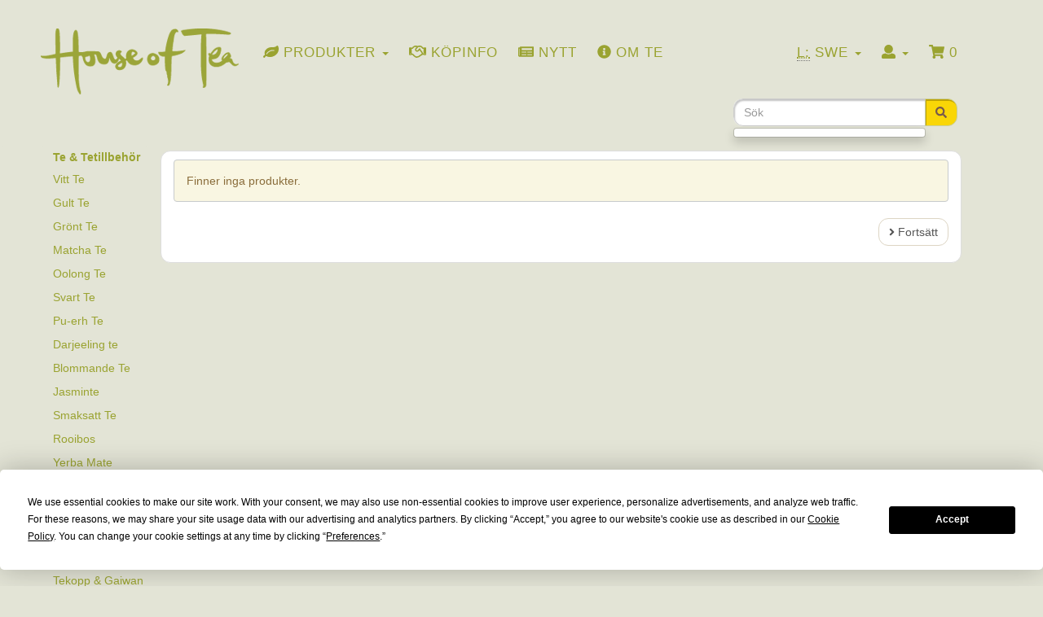

--- FILE ---
content_type: text/html; charset=utf-8
request_url: https://www.houseoftea.se/sencha-fujieda-50-gram-p-1413.html
body_size: 7958
content:
<!DOCTYPE html>
<html dir="ltr" lang="sv">
<head>
<script
  type="text/javascript"
  src="https://app.termly.io/resource-blocker/bdd1fe5a-98d3-48b4-ac14-c0256350dbbc?autoBlock=off"
></script>

<!-- Google Tag Manager -->
<script>(function(w,d,s,l,i){w[l]=w[l]||[];w[l].push({'gtm.start':
new Date().getTime(),event:'gtm.js'});var f=d.getElementsByTagName(s)[0],
j=d.createElement(s),dl=l!='dataLayer'?'&l='+l:'';j.async=true;j.src=
'https://www.googletagmanager.com/gtm.js?id='+i+dl;f.parentNode.insertBefore(j,f);
})(window,document,'script','dataLayer','GTM-M5DNH6DH');</script>
<!-- End Google Tag Manager -->

<script>
  console.log("Startar samtyckesdetektion...");

  // Funktion för att kontrollera samtycke i dataLayer
  function checkConsentStatus() {
    if (window.dataLayer) {
      for (var i = window.dataLayer.length - 1; i >= 0; i--) {
        var entry = window.dataLayer[i];

        // Kontrollera om entry är ett objekt med consent-information
        if (entry && entry["0"] === "consent" && (entry["1"] === "default" || entry["1"] === "update") && entry["2"]) {
          var consentData = entry["2"];
          console.log("Samtyckesdata hittad:", consentData);

          if (consentData.analytics_storage === "granted") {
            document.cookie = "userConsent=all; path=/";
            console.log("Samtycke givet, cookie 'userConsent=all' har skapats.");
            return; // Vi har hittat det senaste samtycket, kan avsluta funktionen
          } else if (consentData.analytics_storage === "denied") {
            document.cookie = "userConsent=; path=/; expires=Thu, 01 Jan 1970 00:00:00 UTC;";
            console.log("Samtycke nekas, cookie 'userConsent' har tagits bort.");
            return;
          }
        }
      }
      console.log("Ingen samtyckesdata hittad i dataLayer.");
    } else {
      console.log("dataLayer finns inte.");
    }
  }

  // Kör funktionen vid sidladdning
  checkConsentStatus();

  // Lyssna på dataLayer-push för framtida ändringar
  var originalPush = window.dataLayer.push;
  window.dataLayer.push = function() {
    originalPush.apply(window.dataLayer, arguments);
    console.log("Ny post tillagd i dataLayer:", arguments);
    checkConsentStatus();
  };

// ***** cookie ****
// Funktion för att hämta URL-parametrar
function getParameterByName(name) {
    const url = window.location.href;
    name = name.replace(/[\[\]]/g, '\\$&');
    const regex = new RegExp(`[?&]${name}(=([^&#]*)|&|#|$)`),
        results = regex.exec(url);
    if (!results) return null;
    if (!results[2]) return '';
    return decodeURIComponent(results[2].replace(/\+/g, ' '));
}

// Funktion för att hämta en cookie
function getCookie(name) {
    const value = `; ${document.cookie}`;
    const parts = value.split(`; ${name}=`);
    if (parts.length === 2) return parts.pop().split(';').shift();
    return null;
}

// Funktion för att sätta eller uppdatera source_info-cookien
function setSourceInfoCookie() {
    const existingCookie = getCookie('source_info');
    if (existingCookie) {
        console.log('Cookie "source_info" existerar redan:', existingCookie);
        return; // Hoppa över om cookien redan finns
    }

    const trafficInfo = {
        utm_source: getParameterByName('utm_source') || 'direct',
        utm_medium: getParameterByName('utm_medium') || 'none',
        utm_campaign: getParameterByName('utm_campaign') || 'none',
        gclid: getParameterByName('gclid') || null,
        gbraid: getParameterByName('gbraid') || null,
        referrer: document.referrer || 'direct'
    };

    const encodedInfo = encodeURIComponent(JSON.stringify(trafficInfo)); // Koda JSON-strängen korrekt
    document.cookie = `source_info=${encodedInfo}; path=/; max-age=${30 * 24 * 60 * 60}; SameSite=Lax`;
    console.log('Cookie "source_info" har satts:', trafficInfo);
}

// Rensa dubbla cookies för att undvika konflikter
function deleteDuplicateCookies(name) {
    const cookies = document.cookie.split(';');
    const uniqueCookies = {};

    cookies.forEach(cookie => {
        const [key, value] = cookie.trim().split('=');
        if (!uniqueCookies[key]) {
            uniqueCookies[key] = value;
        } else {
            // Radera duplicerade cookies
            document.cookie = `${key}=; Max-Age=-99999999; path=/; SameSite=Lax`;
        }
    });
}

// Sätt cookien när sidan laddas
document.addEventListener('DOMContentLoaded', () => {
    deleteDuplicateCookies('source_info'); // Rensa eventuella dubbla cookies
    setSourceInfoCookie(); // Sätt cookien korrekt
});
</script>

<meta charset="utf-8">
<meta http-equiv="X-UA-Compatible" content="IE=edge">
<meta name="viewport" content="width=device-width, initial-scale=1, shrink-to-fit=no">
<title>PREMIUM TE</title>
<base href="https://www.houseoftea.se/">

<link href="ext/bootstrap/css/bootstrap.min.css" rel="stylesheet">
<!-- font awesome -->
<script defer src="https://use.fontawesome.com/releases/v5.0.6/js/all.js"></script>

<!-- icon styling -->
<link rel="apple-touch-icon" sizes="180x180" href="/apple-touch-icon.png">
<link rel="icon" type="image/png" sizes="32x32" href="/favicon-32x32.png">
<link rel="icon" type="image/png" sizes="16x16" href="/favicon-16x16.png">
<link rel="manifest" href="/site.webmanifest">
<link rel="mask-icon" href="/safari-pinned-tab.svg" color="#42130b">
<link rel="shortcut icon" href="/favicon.ico">
<meta name="msapplication-TileColor" content="#da532c">
<meta name="theme-color" content="#ffffff">

<link href="custom.css" rel="stylesheet">
<link href="user.css" rel="stylesheet">

<!--[if lt IE 9]>
   <script src="ext/js/html5shiv.js"></script>
   <script src="ext/js/respond.min.js"></script>
   <script src="ext/js/excanvas.min.js"></script>
<![endif]-->
 
<script src="ext/jquery/jquery-3.1.1.min.js"></script>

<link href="ext/typeahead/css/typehead.js-bootstrap3.less/0.2.3/twitter-typeahead.css" rel="stylesheet">

<link rel="stylesheet" href="ext/typeahead/css/ht-twitter-typeahead.css">

<link rel="canonical" href="https://www.houseoftea.se/-p-1413.html" />

<link rel="stylesheet" href="ext/colorbox/colorbox.css" />


<script type="application/ld+json">
{
  "@context": "https://schema.org",
  "@type": "Organization",
  "name": "House of Tea",
  "url": "https://www.houseoftea.se/",
  "logo": "https://www.houseoftea.se/images/store_logo.png",
  "sameAs": [
    "https://www.facebook.com/houseoftea.se",
    "https://www.instagram.com/houseoftea_sweden/"
  ]
}
</script>
<script type="application/ld+json">
{
  "@context": "https://schema.org",
  "@type": "WebSite",
  "url": "https://www.houseoftea.se/",
  "name": "House of Tea",
  "potentialAction": {
    "@type": "SearchAction",
    "target": "https://www.houseoftea.se/advanced_search_result.php?keywords={search_term_string}",
    "query-input": "required name=search_term_string"
  }
}
</script>

</head>
<body>

<!-- Google Tag Manager (noscript) -->
<noscript><iframe src="https://www.googletagmanager.com/ns.html?id=GTM-M5DNH6DH"
height="0" width="0" style="display:none;visibility:hidden"></iframe></noscript>
<!-- End Google Tag Manager (noscript) -->

  <nav class="navbar navbar-default navbar-no-corners navbar-custom" role="navigation">
  <div class="container-fluid" >
    <div class="navbar-header">
<button type="button" class="navbar-toggle" data-toggle="collapse" data-target="#bs-navbar-collapse-core-nav">
  <span class="sr-only">Toggle Navigation</span>  <span class="icon-bar"></span><span class="icon-bar"></span><span class="icon-bar"></span></button>
<div class="navbar-brand">
  <a href="https://www.houseoftea.se/index.php"><img src="images/store_logo.png" alt="House of Tea" title="House of Tea" class="img-responsive" /></a></div>
</div>
      
	<div class="collapse navbar-collapse" id="bs-navbar-collapse-core-nav">
      <ul class="nav navbar-nav">

<!-- Start cm_nb_categories_full -->
            <li>
              <a class="dropdown-toggle" data-toggle="dropdown" href="#"><i class="fas fa-leaf"></i><span class="hidden-sm hidden-md"> Produkter</span> <b class="caret"></b></a>
              <ul class="dropdown-menu multi-level nav">
<li>
<a href="https://www.houseoftea.se/vitt-te-c-21.html">Vitt Te</a>

</li>
<li>
<a href="https://www.houseoftea.se/gult-te-c-22.html">Gult Te</a>

</li>
<li>
<a href="https://www.houseoftea.se/gront-te-c-23.html">Grönt Te</a>

</li>
<li>
<a href="https://www.houseoftea.se/matcha-te-c-42.html">Matcha Te</a>

</li>
<li>
<a href="https://www.houseoftea.se/oolong-te-c-24.html">Oolong Te</a>

</li>
<li>
<a href="https://www.houseoftea.se/svart-te-c-25.html">Svart Te</a>

</li>
<li>
<a href="https://www.houseoftea.se/pu-erh-te-c-28.html">Pu-erh Te</a>

</li>
<li>
<a href="https://www.houseoftea.se/darjeeling-te-c-38.html">Darjeeling te</a>

</li>
<li>
<a href="https://www.houseoftea.se/blommande-te-c-30.html">Blommande Te</a>

</li>
<li>
<a href="https://www.houseoftea.se/jasminte-c-37.html">Jasminte</a>

</li>
<li>
<a href="https://www.houseoftea.se/smaksatt-te-c-26.html">Smaksatt Te</a>

</li>
<li>
<a href="https://www.houseoftea.se/rooibos-c-34.html">Rooibos</a>

</li>
<li>
<a href="https://www.houseoftea.se/yerba-mate-c-35.html">Yerba Mate</a>

</li>
<li>
<a href="https://www.houseoftea.se/ekologiskt-te-c-39.html">Ekologiskt te</a>

</li>
<li>
<a href="https://www.houseoftea.se/rter-c-27.html">Örter</a>

</li>
<li>
<a href="https://www.houseoftea.se/tetillbehor-c-29.html">Tetillbehör</a>

</li>
<li>
<a href="https://www.houseoftea.se/tekanna-c-31.html">Tekanna</a>

</li>
<li>
<a href="https://www.houseoftea.se/tekopp-gaiwan-c-32.html">Tekopp & Gaiwan</a>

</li>
<li>
<a href="https://www.houseoftea.se/teburk-c-36.html">Teburk</a>

</li>
<li>
<a href="https://www.houseoftea.se/present-c-41.html">Present</a>

</li></ul>
            </li>
<!-- End cm_nb_categories_full -->

<li><a href="https://www.houseoftea.se/conditions.php"><i class="far fa-handshake"></i><span class="hidden-sm"> Köpinfo</span></a></li>
<li><a class="nav-link" href="https://www.houseoftea.se/nyheter.php"><i class="fas fa-newspaper"></i> <span class="hidden-sm hidden-md"> Nytt</span></a></li>
<li><a class="nav-link" href="https://www.houseoftea.se/abouttea.php"><i class="fas fa-info-circle"></i><span class="hidden-sm hidden-md"> Om te</span></a></li></ul>
<ul class="nav navbar-nav navbar-right" class="col-sm-12">
<li class="dropdown">
  <a class="dropdown-toggle" data-toggle="dropdown" href="#"><abbr title="Selected Language">L:</abbr> Swe <span class="caret"></span></a>
      <ul class="dropdown-menu">
      <li><a href="https://www.houseoftea.se/-p-1413.html?language=se"><img src="includes/languages/swedish/images/icon.gif" alt="Swedish" title="Swedish" class="" /> Swedish</a></li><li><a href="https://www.houseoftea.se/-p-1413.html?language=en"><img src="includes/languages/english/images/icon.gif" alt="English" title="English" class="" /> English</a></li>    </ul>
    </li>    
<li class="dropdown"> 
  <a class="dropdown-toggle" data-toggle="dropdown" href="#"><i class="fa fa-user"></i> <span class="caret"></span></a>
  <ul class="dropdown-menu">
    <li><a href="https://www.houseoftea.se/login.php"><i class="fas fa-sign-in-alt"></i> Logga in</a></li><li><a href="https://www.houseoftea.se/create_account.php"><i class="fas fa-pencil-alt"></i> Skapa konto</a></li>    <li class="divider"></li>
    <li><a href="https://www.houseoftea.se/account.php">Mitt konto</a></li>
    <li><a href="https://www.houseoftea.se/account_history.php">Orderhistorik</a></li>
    <li><a href="https://www.houseoftea.se/address_book.php">Adressbok</a></li>
    <li><a href="https://www.houseoftea.se/account_password.php">Byta lösenord</a></li>
  </ul>
</li>
<li><p class="navbar-text"><i class="fa fa-shopping-cart"></i> 0 </p></li></ul>
    </div>
  </div>
</nav>
  
  <div id="bodyWrapper" class="container-fluid">
    <div class="row">

      
<div class="modular-header">
  <div class="col-sm-3 search">
  <div class="searchbox-margin"><form name="quick_find" action="https://www.houseoftea.se/advanced_search_result.php" method="get" class="form-horizontal">  <div class="input-group" id="search"><input type="search" name="keywords" required placeholder="Sök" class="form-control" /><span class="input-group-btn"><button type="submit" class="btn btn-info" id="searchbtn"><i class="fa fa-search"></i></button></span>  </div></form></div></div>

  <div class="clearfix"></div>
</div>

<div class="body-sans-header clearfix">


      <div id="bodyContent" class="col-md-10 col-md-push-2">
<link href="https://fonts.googleapis.com/css?family=Merriweather:400,900,900i" rel="stylesheet">

<!-- Back to top button -->
<a id="button"><i class="fas fa-angle-up"></i></a>
<script>
var btn = $('#button');

$(window).scroll(function() {
  if ($(window).scrollTop() > 300) {
    btn.addClass('show');
  } else {
    btn.removeClass('show');
  }
});

btn.on('click', function(e) {
  e.preventDefault();
  $('html, body').animate({scrollTop:0}, '300');
});
</script>


<div class="contentContainer">
  <div class="contentText">
    <div class="alert alert-warning">Finner inga produkter.</div>
  </div>

  <div class="pull-right">
    <a id="btn1" href="https://www.houseoftea.se/index.php" class="btn btn-default"> <span class="fa fa-angle-right"></span> Fortsätt</a>  </div>
</div>


      </div> <!-- bodyContent //-->


      <div id="columnLeft" class="col-md-2  col-md-pull-10">
        <div class="panel panel-default">
  <div class="panel-heading">Te & Tetillbehör</div>
  <ul class="nav nav-pills nav-stacked"><li><a href="https://www.houseoftea.se/vitt-te-c-21.html">Vitt Te</a></li><li><a href="https://www.houseoftea.se/gult-te-c-22.html">Gult Te</a></li><li><a href="https://www.houseoftea.se/gront-te-c-23.html">Grönt Te</a></li><li><a href="https://www.houseoftea.se/matcha-te-c-42.html">Matcha Te</a></li><li><a href="https://www.houseoftea.se/oolong-te-c-24.html">Oolong Te</a></li><li><a href="https://www.houseoftea.se/svart-te-c-25.html">Svart Te</a></li><li><a href="https://www.houseoftea.se/pu-erh-te-c-28.html">Pu-erh Te</a></li><li><a href="https://www.houseoftea.se/darjeeling-te-c-38.html">Darjeeling te</a></li><li><a href="https://www.houseoftea.se/blommande-te-c-30.html">Blommande Te</a></li><li><a href="https://www.houseoftea.se/jasminte-c-37.html">Jasminte</a></li><li><a href="https://www.houseoftea.se/smaksatt-te-c-26.html">Smaksatt Te</a></li><li><a href="https://www.houseoftea.se/rooibos-c-34.html">Rooibos</a></li><li><a href="https://www.houseoftea.se/yerba-mate-c-35.html">Yerba Mate</a></li><li><a href="https://www.houseoftea.se/ekologiskt-te-c-39.html">Ekologiskt te</a></li><li><a href="https://www.houseoftea.se/rter-c-27.html">Örter</a></li><li><a href="https://www.houseoftea.se/tetillbehor-c-29.html">Tetillbehör</a></li><li><a href="https://www.houseoftea.se/tekanna-c-31.html">Tekanna</a></li><li><a href="https://www.houseoftea.se/tekopp-gaiwan-c-32.html">Tekopp & Gaiwan</a></li><li><a href="https://www.houseoftea.se/teburk-c-36.html">Teburk</a></li><li><a href="https://www.houseoftea.se/present-c-41.html">Present</a></li></ul></div>

<div class="panel panel-default">
  <div class="panel-heading">Information</div>
  <div class="panel-body">
    <ul class="list-unstyled">
      <li><a href="https://www.houseoftea.se/specials.php">REA</a></li>
      <li><a href="https://www.houseoftea.se/abouttea.php">Om te</a></li>
      <li><a href="https://www.houseoftea.se/makingtea.php">Beredning av te</a></li>
      <li><a href="https://www.houseoftea.se/reviews.php">Recensioner</a></li>
      <li><a href="https://www.houseoftea.se/conditions.php">Köpinformation</a></li>
      <li><a href="https://www.houseoftea.se/privacy.php">Integritetspolicy</a></li>
      <li><a href="https://www.houseoftea.se/contact_us.php">Kontakta oss</a></li>
    </ul>
  </div>
</div>

<div class="panel panel-default">
  <div class="panel-heading">
    <a href="https://www.houseoftea.se/specials.php">Erbjudanden</a>  </div>
  <div class="panel-body text-center" id="specialprice">
<!-- wholesale pro BEGIN -->
    <a href="https://www.houseoftea.se/midvintergron-eko-70-gram-p-1841.html"><div class="specialsc"><img width="180" height="160" src="images/thumbs/180_160/gront-julte-161001-01.jpg" title="Midvintergrön Eko 70 gram" alt="Midvintergrön Eko 70 gram" class="img-responsive" /></div></a><br /><a href="https://www.houseoftea.se/midvintergron-eko-70-gram-p-1841.html">Midvintergrön Eko 70 gram</a><br /><del>44,00kr</del><br /><span class="productSpecialPrice">39,00kr</span><!-- wholesale pro END -->      </div>


    </div> <!-- row -->

  </div> <!-- bodyWrapper //-->

  
</div>

<footer>
  <div class="footer">
    <div class="container-fluid">
      <div class="row">
              </div>
    </div>
  </div>
  <div class="footer-extra">
    <div class="container-fluid">
      <div class="row">
              </div>
    </div>
  </div>
</footer>


<script src="ext/bootstrap/js/bootstrap.min.js"></script>
<script src="ext/typeahead/js/twitter-typeahead/0.11.1/typeahead.bundle.modified.js"></script>

<script src="ext/jquery/cookie.js"></script>

<script type="text/javascript"><!--

function escapeHtml(unsafe) {
  return unsafe
       .replace(/&/g, "&amp;")
       .replace(/</g, "&lt;")
       .replace(/>/g, "&gt;")
       .replace(/"/g, "&quot;")
       .replace(/'/g, "&#039;");
}

var search_input = $('form[name="quick_find"] input[name="keywords"]');

// Stäng av browserns egna autocomplete
var ac = search_input.attr('autocomplete');
if (typeof ac === 'undefined' || ac === false || ac === 'on') {
  search_input.attr('autocomplete','off');
}

$(function() {
  do_typeahead();
});

function do_typeahead() {

  var limit_list        = 10;
  var min_length        = 2;
  var sort_list         = true;
  var keyword_hint      = true;
  var rateLimit_By      = 'debounce';
  var rateLimit_Wait    = 500;
  var suggestion_length = 0;

  // Absolut URL till autocomplete.php
  var ajaxUrl = window.location.protocol + '//' + window.location.host +
                '/ext/modules/header_tags/twitter_typeahead/autocomplete.php';

  // Språketiketter för “Kategori:” och “Tillverkare:”
  var categoryLabel     = 'Kategori: ';
  var manufacturerLabel = 'Tillverkare: ';

  var products = new Bloodhound({
    datumTokenizer: function(datum) {
      return Bloodhound.tokenizers.whitespace(datum.name);
    },
    queryTokenizer: Bloodhound.tokenizers.whitespace,
    remote: {
      url:           ajaxUrl + '?term=%QUERY',
      wildcard:      '%QUERY',
      rateLimitBy:   rateLimit_By,
      rateLimitWait: rateLimit_Wait,

      // VIKTIGT: Ingen klientfiltrering här – vi litar på serverns resultat (inkl. synonymer)
      transform: function (data) {
        data = data || [];
        suggestion_length = data.length;

        // Valfri rankning: putta upp poster som börjar med hela inmatningen,
        // men kasta inte bort några poster (ingen filtrering).
        if (true && data.length) {
          var key = $.trim(search_input.val()).toLowerCase().replace(/["\\()]+/g,'').replace(/ +/g, ' ');
          if (key) {
            var startsWith = $.grep(data, function(v){
              return v && v.name && v.name.toLowerCase().indexOf(key) === 0;
            });
            var notStarts = $.grep(data, function(v){
              return $.inArray(v, startsWith) < 0;
            });
            data = startsWith.concat(notStarts);
          }
        }

        // Mappa till Typeahead-format
        return $.map(data, function(p){
          return {
            name:         p.name,
            description:  p.description,
            price:        p.price,
            model:        p.model,
            manufacturer: p.manufacturer,
            image:        p.img,
            link:         p.link,
            pid:          p.pid
          };
        });
      }
    }
  });

  products.initialize();

  search_input
    .addClass('twitter-typeahead')
    .typeahead({
      minLength: min_length,
      hint:      keyword_hint,
      highlight: false
    },
    {
      name:    'products',
      display: 'name',
      limit:   limit_list,
      source:  products.ttAdapter(),
      templates: {
        notFound: function(){
          return '<div style="padding:5px;color:red;">Inga träffar</div>';
        },
        pending: '<img src="images/ui-anim_basic_16x16.gif" style="padding-left:10px;" />',
        header: function() {
          var keywords = escapeHtml(search_input.val()),
              advUrl   = 'https://www.houseoftea.se/advanced_search.php',
              advRes   = 'https://www.houseoftea.se/advanced_search_result.php';
          return '' +
            '<div style="border-bottom:1px solid #E9E7E7;">' +
              '<div style="padding:0 10px;">' +
                '<strong style="font-size:14px;">Matchningar funna:</strong> ' +
                '<span style="font-size:12px;color:#5D5F61;">(' +
                  (suggestion_length > limit_list
                    ? 'visar '+limit_list+' av '+suggestion_length
                    : 'Visar totalt av '+suggestion_length
                  ) +
                ')</span>' +
                '<button id="menuclose" class="close" title="Stäng">&times;</button>' +
              '</div>' +
              '<div style="padding:0 10px 5px 20px;font-size:12px;">' +
                (suggestion_length > limit_list
                  ? '<a href="'+advRes+'?keywords='+encodeURIComponent(keywords)+'">Visa alla resultat</a><br/>' :
                  ''
                ) +
                '<a href="'+advUrl+'?keywords='+encodeURIComponent(keywords)+'">Gå till avancerad sök</a>' +
              '</div>' +
            '</div>';
        },
        suggestion: function(item){
          // Prefix “Kategori:” / “Tillverkare:” om det inte är en produkt
          var prefix = '';
          if (item.pid && item.pid.toString().indexOf('CAT') === 0) {
            prefix = categoryLabel;
          } else if (item.pid && item.pid.toString().indexOf('MAN') === 0) {
            prefix = manufacturerLabel;
          }

          var n  = escapeHtml(prefix + item.name),
              d  = item.description
                     ? '<div style="font-style:italic;font-size:11px;color:#6C6B6B;padding-top:3px;border-top:1px solid #F5F4F4;">'
                       + escapeHtml(item.description) + '</div>'
                     : '',
              mf = item.manufacturer
                     ? '<span style="color:#6C6B6B;font-size:12px;">'
                       + escapeHtml(item.manufacturer) + '</span>&nbsp;'
                     : '',
              m  = item.model
                     ? '<span style="color:#6C6B6B;font-size:12px;">['
                       + escapeHtml(item.model) + ']</span>&nbsp;'
                     : '';
          return '' +
            '<div style="padding:0 10px 5px 5px;">' +
              '<table width="100%" cellpadding="0" cellspacing="0"><tr>' +
                '<td width="10%" align="center" style="padding:3px 6px 3px 0;">'
                  + item.image +
                '</td>' +
                '<td width="90%" style="padding:5px 0;">' +
                  '<span style="font-size:14px;line-height:1;">'
                    + n + '<br/>' + mf + m + item.price +
                  '</span>' +
                  d +
                '</td>' +
              '</tr></table>' +
            '</div>';
        }
      }
    })
    // Stäng menyn om inga resultat
    .on('typeahead:render', function(ev, suggestions) {
      if (!suggestions.length) {
        $(this).typeahead('close');
      }
    })
    .on('typeahead:select', function(ev, sel) {
      location.href = sel.link;
    });

// Klick på “stäng”-knappen i headern
$(document).on('click','#menuclose',function(){
  search_input.typeahead('close').blur();
});

} // end do_typeahead

//--></script>

<script src="ext/photoset-grid/jquery.photoset-grid.min.js"></script>

<script src="ext/colorbox/jquery.colorbox-min.js"></script>

<script>var ImgCount = $(".piGal").data("imgcount"); $(function() {$('.piGal').css({'visibility': 'hidden'});$('.piGal').photosetGrid({layout: ""+ ImgCount +"",width: '100%',highresLinks: true,rel: 'pigallery',onComplete: function() {$('.piGal').css({'visibility': 'visible'});$('.piGal a').colorbox({maxHeight: '90%',maxWidth: '90%', rel: 'pigallery'});$('.piGal img').each(function() {var imgid = $(this).attr('id') ? $(this).attr('id').substring(9) : 0;if ( $('#piGalDiv_' + imgid).length ) {$(this).parent().colorbox({ inline: true, href: "#piGalDiv_" + imgid });}});}});});</script>
<style type="text/css">.dropdown-submenu {
    position: relative;
}

.dropdown-submenu>.dropdown-menu {
    top: 0;
    left: 100%;
    margin-top: -6px;
    margin-left: -1px;
    -webkit-border-radius: 0 6px 6px 6px;
    -moz-border-radius: 0 6px 6px;
    border-radius: 0 6px 6px 6px;
}

.dropdown-submenu:hover>.dropdown-menu {
    display: block;
}

.dropdown-submenu>a:after {
    display: block;
    content: " ";
    float: right;
    width: 0;
    height: 0;
    border-color: transparent;
    border-style: solid;
    border-width: 5px 0 5px 5px;
    border-left-color: #ccc;
    margin-top: 5px;
    margin-right: -10px;
}

.dropdown-submenu:hover>a:after {
    border-left-color: #fff;
}

.dropdown-submenu.pull-left {
    float: none;
}

.dropdown-submenu.pull-left>.dropdown-menu {
    left: -100%;
    margin-left: 10px;
    -webkit-border-radius: 6px 0 6px 6px;
    -moz-border-radius: 6px 0 6px 6px;
    border-radius: 6px 0 6px 6px;
}
</style></body>
</html>

--- FILE ---
content_type: text/css
request_url: https://www.houseoftea.se/ext/typeahead/css/ht-twitter-typeahead.css
body_size: 639
content:
/*
  $Id$ Twitter Typeahead Autocomplete Search v1.8 for oscommerce 2.3.4BS

  osCommerce, Open Source E-Commerce Solutions
  http://www.oscommerce.com

  Copyright (c) 2016 osCommerce

  Released under the GNU General Public License
*/
/* Dölj Typeahead-menyn när inga förslag finns */
.tt-menu:has(.tt-dataset:empty) {
  display: none !important;
}

/* Se till att dropdown bara syns när den är öppen */
.tt-menu {
  display: none;
}
.tt-menu.tt-open {
  display: block;
}

.tt-menu {
  display: block !important;
  position: absolute !important;
  z-index: 9999 !important;
  max-height: 200px !important;
  overflow-y: auto !important;
}
/* Säkerställ att dataset syns */
.tt-menu .tt-dataset {
  display: block !important;
}
.twitter-typeahead .tt-menu {
  opacity: 1.0;
  overflow-y: auto;
}
.twitter-typeahead .tt-menu, .tt-menu .tt-suggestion {
  background-color: #FEFEFE;
}
.twitter-typeahead .tt-menu .tt-suggestion:hover {
  background-color: #F0F0F0;
}
.twitter-typeahead .tt-menu .tt-suggestion {
  border-bottom: 1px solid #E9E7E7;
}
.twitter-typeahead .tt-menu .tt-suggestion:last-child {
  border: none;
}

button#popoverclose {
  margin-top: -2px;
}
@media screen and (max-width: 991px){
     button#popoverclose, button.notfound, button.found {
         font-size: 25px;
     }
     button#popoverclose {
         margin-top: -7px;
     }
     button.notfound {
         margin-top: -5px;
     }
     button.found {
         margin-top: -3px;
     }
}
